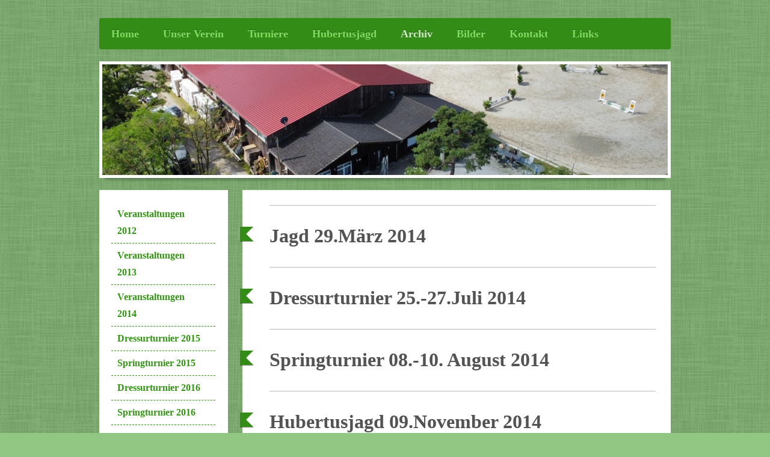

--- FILE ---
content_type: text/html; charset=UTF-8
request_url: https://www.reit-und-fahrverein-mannheim-friedrichsfeld.de/archiv/veranstaltungen-2014/
body_size: 5372
content:
<!DOCTYPE html>
<html lang="de"  ><head prefix="og: http://ogp.me/ns# fb: http://ogp.me/ns/fb# business: http://ogp.me/ns/business#">
    <meta http-equiv="Content-Type" content="text/html; charset=utf-8"/>
    <meta name="generator" content="IONOS MyWebsite"/>
        
    <link rel="dns-prefetch" href="//cdn.website-start.de/"/>
    <link rel="dns-prefetch" href="//105.mod.mywebsite-editor.com"/>
    <link rel="dns-prefetch" href="https://105.sb.mywebsite-editor.com/"/>
    <link rel="shortcut icon" href="//cdn.website-start.de/favicon.ico"/>
        <title>Reit-und Fahrverein Mannheim-Friedrichsfeld e.V. - Veranstaltungen 2014</title>
    
    <style type="text/css">@media screen and (min-device-width: 1024px) {
            .mediumScreenDisabled { display:block }
            .smallScreenDisabled { display:block }
        }
        @media screen and (max-device-width: 1024px) { .mediumScreenDisabled { display:none } }
        @media screen and (max-device-width: 568px) { .smallScreenDisabled { display:none } }
                @media screen and (min-width: 1024px) {
            .mobilepreview .mediumScreenDisabled { display:block }
            .mobilepreview .smallScreenDisabled { display:block }
        }
        @media screen and (max-width: 1024px) { .mobilepreview .mediumScreenDisabled { display:none } }
        @media screen and (max-width: 568px) { .mobilepreview .smallScreenDisabled { display:none } }</style>
    <meta name="viewport" content="width=1025"/>

<meta name="format-detection" content="telephone=no"/>
        <meta name="description" content="Reitverein Fahrverein Mannheim Friedrichsfeld"/>
            <meta name="robots" content="index,follow"/>
        <link href="//cdn.website-start.de/templates/2052/style.css?1763478093678" rel="stylesheet" type="text/css"/>
    <link href="https://www.reit-und-fahrverein-mannheim-friedrichsfeld.de/s/style/theming.css?1706611838" rel="stylesheet" type="text/css"/>
    <link href="//cdn.website-start.de/app/cdn/min/group/web.css?1763478093678" rel="stylesheet" type="text/css"/>
<link href="//cdn.website-start.de/app/cdn/min/moduleserver/css/de_DE/common,shoppingbasket?1763478093678" rel="stylesheet" type="text/css"/>
    <link href="//cdn.website-start.de/app/cdn/min/group/mobilenavigation.css?1763478093678" rel="stylesheet" type="text/css"/>
    <link href="https://105.sb.mywebsite-editor.com/app/logstate2-css.php?site=587589945&amp;t=1769350708" rel="stylesheet" type="text/css"/>

<script type="text/javascript">
    /* <![CDATA[ */
var stagingMode = '';
    /* ]]> */
</script>
<script src="https://105.sb.mywebsite-editor.com/app/logstate-js.php?site=587589945&amp;t=1769350708"></script>

    <link href="//cdn.website-start.de/templates/2052/print.css?1763478093678" rel="stylesheet" media="print" type="text/css"/>
    <script type="text/javascript">
    /* <![CDATA[ */
    var systemurl = 'https://105.sb.mywebsite-editor.com/';
    var webPath = '/';
    var proxyName = '';
    var webServerName = 'www.reit-und-fahrverein-mannheim-friedrichsfeld.de';
    var sslServerUrl = 'https://www.reit-und-fahrverein-mannheim-friedrichsfeld.de';
    var nonSslServerUrl = 'http://www.reit-und-fahrverein-mannheim-friedrichsfeld.de';
    var webserverProtocol = 'http://';
    var nghScriptsUrlPrefix = '//105.mod.mywebsite-editor.com';
    var sessionNamespace = 'DIY_SB';
    var jimdoData = {
        cdnUrl:  '//cdn.website-start.de/',
        messages: {
            lightBox: {
    image : 'Bild',
    of: 'von'
}

        },
        isTrial: 0,
        pageId: 923730236    };
    var script_basisID = "587589945";

    diy = window.diy || {};
    diy.web = diy.web || {};

        diy.web.jsBaseUrl = "//cdn.website-start.de/s/build/";

    diy.context = diy.context || {};
    diy.context.type = diy.context.type || 'web';
    /* ]]> */
</script>

<script type="text/javascript" src="//cdn.website-start.de/app/cdn/min/group/web.js?1763478093678" crossorigin="anonymous"></script><script type="text/javascript" src="//cdn.website-start.de/s/build/web.bundle.js?1763478093678" crossorigin="anonymous"></script><script type="text/javascript" src="//cdn.website-start.de/app/cdn/min/group/mobilenavigation.js?1763478093678" crossorigin="anonymous"></script><script src="//cdn.website-start.de/app/cdn/min/moduleserver/js/de_DE/common,shoppingbasket?1763478093678"></script>
<script type="text/javascript" src="https://cdn.website-start.de/proxy/apps/static/resource/dependencies/"></script><script type="text/javascript">
                    if (typeof require !== 'undefined') {
                        require.config({
                            waitSeconds : 10,
                            baseUrl : 'https://cdn.website-start.de/proxy/apps/static/js/'
                        });
                    }
                </script><script type="text/javascript" src="//cdn.website-start.de/app/cdn/min/group/pfcsupport.js?1763478093678" crossorigin="anonymous"></script>    <meta property="og:type" content="business.business"/>
    <meta property="og:url" content="https://www.reit-und-fahrverein-mannheim-friedrichsfeld.de/archiv/veranstaltungen-2014/"/>
    <meta property="og:title" content="Reit-und Fahrverein Mannheim-Friedrichsfeld e.V. - Veranstaltungen 2014"/>
            <meta property="og:description" content="Reitverein Fahrverein Mannheim Friedrichsfeld"/>
                <meta property="og:image" content="https://www.reit-und-fahrverein-mannheim-friedrichsfeld.de/s/img/emotionheader.jpeg"/>
        <meta property="business:contact_data:country_name" content="Deutschland"/>
    
    
    
    
    
    
    
    
</head>


<body class="body diyBgActive  cc-pagemode-default diyfeSidebarLeft diy-market-de_DE" data-pageid="923730236" id="page-923730236">
    
    <div class="diyw">
        <div class="diyweb">
	<div class="diyfeMobileNav">
		
<nav id="diyfeMobileNav" class="diyfeCA diyfeCA2" role="navigation">
    <a title="Navigation aufklappen/zuklappen">Navigation aufklappen/zuklappen</a>
    <ul class="mainNav1"><li class=" hasSubNavigation"><a data-page-id="919159600" href="https://www.reit-und-fahrverein-mannheim-friedrichsfeld.de/" class=" level_1"><span>Home</span></a></li><li class=" hasSubNavigation"><a data-page-id="919159608" href="https://www.reit-und-fahrverein-mannheim-friedrichsfeld.de/unser-verein/" class=" level_1"><span>Unser Verein</span></a><span class="diyfeDropDownSubOpener">&nbsp;</span><div class="diyfeDropDownSubList diyfeCA diyfeCA3"><ul class="mainNav2"><li class=" hasSubNavigation"><a data-page-id="919161213" href="https://www.reit-und-fahrverein-mannheim-friedrichsfeld.de/unser-verein/anlage/" class=" level_2"><span>Anlage</span></a></li><li class=" hasSubNavigation"><a data-page-id="924139955" href="https://www.reit-und-fahrverein-mannheim-friedrichsfeld.de/unser-verein/anfahrt/" class=" level_2"><span>Anfahrt</span></a></li><li class=" hasSubNavigation"><a data-page-id="919159609" href="https://www.reit-und-fahrverein-mannheim-friedrichsfeld.de/unser-verein/vorstand/" class=" level_2"><span>Vorstand</span></a></li><li class=" hasSubNavigation"><a data-page-id="923976536" href="https://www.reit-und-fahrverein-mannheim-friedrichsfeld.de/unser-verein/protokolle/" class=" level_2"><span>Protokolle</span></a></li><li class=" hasSubNavigation"><a data-page-id="924140450" href="https://www.reit-und-fahrverein-mannheim-friedrichsfeld.de/unser-verein/mitglieder/" class=" level_2"><span>Mitglieder</span></a></li><li class=" hasSubNavigation"><a data-page-id="919159611" href="https://www.reit-und-fahrverein-mannheim-friedrichsfeld.de/unser-verein/mitglied-werden/" class=" level_2"><span>Mitglied werden</span></a></li></ul></div></li><li class=" hasSubNavigation"><a data-page-id="919159602" href="https://www.reit-und-fahrverein-mannheim-friedrichsfeld.de/turniere/" class=" level_1"><span>Turniere</span></a><span class="diyfeDropDownSubOpener">&nbsp;</span><div class="diyfeDropDownSubList diyfeCA diyfeCA3"><ul class="mainNav2"><li class=" hasSubNavigation"><a data-page-id="924142311" href="https://www.reit-und-fahrverein-mannheim-friedrichsfeld.de/turniere/erfolge/" class=" level_2"><span>Erfolge</span></a></li><li class=" hasSubNavigation"><a data-page-id="924141911" href="https://www.reit-und-fahrverein-mannheim-friedrichsfeld.de/turniere/presse/" class=" level_2"><span>Presse</span></a></li></ul></div></li><li class=" hasSubNavigation"><a data-page-id="924142310" href="https://www.reit-und-fahrverein-mannheim-friedrichsfeld.de/hubertusjagd/" class=" level_1"><span>Hubertusjagd</span></a></li><li class="parent hasSubNavigation"><a data-page-id="923929891" href="https://www.reit-und-fahrverein-mannheim-friedrichsfeld.de/archiv/" class="parent level_1"><span>Archiv</span></a><span class="diyfeDropDownSubOpener">&nbsp;</span><div class="diyfeDropDownSubList diyfeCA diyfeCA3"><ul class="mainNav2"><li class=" hasSubNavigation"><a data-page-id="920457332" href="https://www.reit-und-fahrverein-mannheim-friedrichsfeld.de/archiv/veranstaltungen-2012/" class=" level_2"><span>Veranstaltungen 2012</span></a></li><li class=" hasSubNavigation"><a data-page-id="923526261" href="https://www.reit-und-fahrverein-mannheim-friedrichsfeld.de/archiv/veranstaltungen-2013/" class=" level_2"><span>Veranstaltungen 2013</span></a></li><li class="current hasSubNavigation"><a data-page-id="923730236" href="https://www.reit-und-fahrverein-mannheim-friedrichsfeld.de/archiv/veranstaltungen-2014/" class="current level_2"><span>Veranstaltungen 2014</span></a></li><li class=" hasSubNavigation"><a data-page-id="919159601" href="https://www.reit-und-fahrverein-mannheim-friedrichsfeld.de/archiv/dressurturnier-2015/" class=" level_2"><span>Dressurturnier 2015</span></a></li><li class=" hasSubNavigation"><a data-page-id="923929983" href="https://www.reit-und-fahrverein-mannheim-friedrichsfeld.de/archiv/springturnier-2015/" class=" level_2"><span>Springturnier 2015</span></a></li><li class=" hasSubNavigation"><a data-page-id="923975025" href="https://www.reit-und-fahrverein-mannheim-friedrichsfeld.de/archiv/dressurturnier-2016/" class=" level_2"><span>Dressurturnier 2016</span></a></li><li class=" hasSubNavigation"><a data-page-id="923976527" href="https://www.reit-und-fahrverein-mannheim-friedrichsfeld.de/archiv/springturnier-2016/" class=" level_2"><span>Springturnier 2016</span></a></li><li class=" hasSubNavigation"><a data-page-id="924009340" href="https://www.reit-und-fahrverein-mannheim-friedrichsfeld.de/archiv/dressurturnier-2017/" class=" level_2"><span>Dressurturnier 2017</span></a></li><li class=" hasSubNavigation"><a data-page-id="924009341" href="https://www.reit-und-fahrverein-mannheim-friedrichsfeld.de/archiv/springturnier-2017/" class=" level_2"><span>Springturnier 2017</span></a></li><li class=" hasSubNavigation"><a data-page-id="924073193" href="https://www.reit-und-fahrverein-mannheim-friedrichsfeld.de/archiv/dressurturnier-2018/" class=" level_2"><span>Dressurturnier 2018</span></a></li><li class=" hasSubNavigation"><a data-page-id="924073194" href="https://www.reit-und-fahrverein-mannheim-friedrichsfeld.de/archiv/springturnier-2018/" class=" level_2"><span>Springturnier 2018</span></a></li></ul></div></li><li class=" hasSubNavigation"><a data-page-id="919159603" href="https://www.reit-und-fahrverein-mannheim-friedrichsfeld.de/bilder/" class=" level_1"><span>Bilder</span></a></li><li class=" hasSubNavigation"><a data-page-id="919159614" href="https://www.reit-und-fahrverein-mannheim-friedrichsfeld.de/kontakt/" class=" level_1"><span>Kontakt</span></a><span class="diyfeDropDownSubOpener">&nbsp;</span><div class="diyfeDropDownSubList diyfeCA diyfeCA3"><ul class="mainNav2"><li class=" hasSubNavigation"><a data-page-id="919161237" href="https://www.reit-und-fahrverein-mannheim-friedrichsfeld.de/kontakt/gästebuch/" class=" level_2"><span>Gästebuch</span></a></li><li class=" hasSubNavigation"><a data-page-id="919159613" href="https://www.reit-und-fahrverein-mannheim-friedrichsfeld.de/kontakt/anfahrt/" class=" level_2"><span>Anfahrt</span></a></li><li class=" hasSubNavigation"><a data-page-id="919159615" href="https://www.reit-und-fahrverein-mannheim-friedrichsfeld.de/kontakt/impressum/" class=" level_2"><span>Impressum</span></a></li></ul></div></li><li class=" hasSubNavigation"><a data-page-id="919203905" href="https://www.reit-und-fahrverein-mannheim-friedrichsfeld.de/links/" class=" level_1"><span>Links</span></a></li></ul></nav>
	</div>
	<div class="diywebNav diywebNavHorizontal diywebNavMain diywebNav1">
		<div class="diywebLiveArea">
			<div class="diywebMainGutter">

				<div class="diyfeGE diyfeCA diyfeCA2">
					<div class="diywebGutter">
						<div class="webnavigation"><ul id="mainNav1" class="mainNav1"><li class="navTopItemGroup_1"><a data-page-id="919159600" href="https://www.reit-und-fahrverein-mannheim-friedrichsfeld.de/" class="level_1"><span>Home</span></a></li><li class="navTopItemGroup_2"><a data-page-id="919159608" href="https://www.reit-und-fahrverein-mannheim-friedrichsfeld.de/unser-verein/" class="level_1"><span>Unser Verein</span></a></li><li class="navTopItemGroup_3"><a data-page-id="919159602" href="https://www.reit-und-fahrverein-mannheim-friedrichsfeld.de/turniere/" class="level_1"><span>Turniere</span></a></li><li class="navTopItemGroup_4"><a data-page-id="924142310" href="https://www.reit-und-fahrverein-mannheim-friedrichsfeld.de/hubertusjagd/" class="level_1"><span>Hubertusjagd</span></a></li><li class="navTopItemGroup_5"><a data-page-id="923929891" href="https://www.reit-und-fahrverein-mannheim-friedrichsfeld.de/archiv/" class="parent level_1"><span>Archiv</span></a></li><li class="navTopItemGroup_6"><a data-page-id="919159603" href="https://www.reit-und-fahrverein-mannheim-friedrichsfeld.de/bilder/" class="level_1"><span>Bilder</span></a></li><li class="navTopItemGroup_7"><a data-page-id="919159614" href="https://www.reit-und-fahrverein-mannheim-friedrichsfeld.de/kontakt/" class="level_1"><span>Kontakt</span></a></li><li class="navTopItemGroup_8"><a data-page-id="919203905" href="https://www.reit-und-fahrverein-mannheim-friedrichsfeld.de/links/" class="level_1"><span>Links</span></a></li></ul></div>
					</div>
				</div>

			</div>
		</div>
	</div>

	<div class="diywebEmotionHeader">
		<div class="diywebLiveArea">
			<div class="diywebMainGutter">

				<div class="diyfeGE">
					<div class="diywebGutter">
						
<style type="text/css" media="all">
.diyw div#emotion-header {
        max-width: 940px;
        max-height: 184px;
                background: #A0A0A0;
    }

.diyw div#emotion-header-title-bg {
    left: 0%;
    top: 24%;
    width: 100%;
    height: 26%;

    background-color: #FFFFFF;
    opacity: 0.50;
    filter: alpha(opacity = 50);
    display: none;}
.diyw img#emotion-header-logo {
    left: 1.00%;
    top: 0.00%;
    background: transparent;
                border: none;
        padding: 0px;
                display: none;
    }

.diyw div#emotion-header strong#emotion-header-title {
    left: 0%;
    top: 24%;
    color: #000000;
        font: normal normal 24px/120% Helvetica, 'Helvetica Neue', 'Trebuchet MS', sans-serif;
}

.diyw div#emotion-no-bg-container{
    max-height: 184px;
}

.diyw div#emotion-no-bg-container .emotion-no-bg-height {
    margin-top: 19.57%;
}
</style>
<div id="emotion-header" data-action="loadView" data-params="active" data-imagescount="1">
            <img src="https://www.reit-und-fahrverein-mannheim-friedrichsfeld.de/s/img/emotionheader.jpeg?1716801124.940px.184px" id="emotion-header-img" alt=""/>
            
        <div id="ehSlideshowPlaceholder">
            <div id="ehSlideShow">
                <div class="slide-container">
                                        <div style="background-color: #A0A0A0">
                            <img src="https://www.reit-und-fahrverein-mannheim-friedrichsfeld.de/s/img/emotionheader.jpeg?1716801124.940px.184px" alt=""/>
                        </div>
                                    </div>
            </div>
        </div>


        <script type="text/javascript">
        //<![CDATA[
                diy.module.emotionHeader.slideShow.init({ slides: [{"url":"https:\/\/www.reit-und-fahrverein-mannheim-friedrichsfeld.de\/s\/img\/emotionheader.jpeg?1716801124.940px.184px","image_alt":"","bgColor":"#A0A0A0"}] });
        //]]>
        </script>

    
            
        
            
    
            <strong id="emotion-header-title" style="text-align: left"></strong>
                    <div class="notranslate">
                <svg xmlns="http://www.w3.org/2000/svg" version="1.1" id="emotion-header-title-svg" viewBox="0 0 940 184" preserveAspectRatio="xMinYMin meet"><text style="font-family:Helvetica, 'Helvetica Neue', 'Trebuchet MS', sans-serif;font-size:24px;font-style:normal;font-weight:normal;fill:#000000;line-height:1.2em;"><tspan x="0" style="text-anchor: start" dy="0.95em"> </tspan></text></svg>
            </div>
            
    
    <script type="text/javascript">
    //<![CDATA[
    (function ($) {
        function enableSvgTitle() {
                        var titleSvg = $('svg#emotion-header-title-svg'),
                titleHtml = $('#emotion-header-title'),
                emoWidthAbs = 940,
                emoHeightAbs = 184,
                offsetParent,
                titlePosition,
                svgBoxWidth,
                svgBoxHeight;

                        if (titleSvg.length && titleHtml.length) {
                offsetParent = titleHtml.offsetParent();
                titlePosition = titleHtml.position();
                svgBoxWidth = titleHtml.width();
                svgBoxHeight = titleHtml.height();

                                titleSvg.get(0).setAttribute('viewBox', '0 0 ' + svgBoxWidth + ' ' + svgBoxHeight);
                titleSvg.css({
                   left: Math.roundTo(100 * titlePosition.left / offsetParent.width(), 3) + '%',
                   top: Math.roundTo(100 * titlePosition.top / offsetParent.height(), 3) + '%',
                   width: Math.roundTo(100 * svgBoxWidth / emoWidthAbs, 3) + '%',
                   height: Math.roundTo(100 * svgBoxHeight / emoHeightAbs, 3) + '%'
                });

                titleHtml.css('visibility','hidden');
                titleSvg.css('visibility','visible');
            }
        }

        
            var posFunc = function($, overrideSize) {
                var elems = [], containerWidth, containerHeight;
                                    elems.push({
                        selector: '#emotion-header-title',
                        overrideSize: true,
                        horPos: 0,
                        vertPos: 23.81                    });
                    lastTitleWidth = $('#emotion-header-title').width();
                                                elems.push({
                    selector: '#emotion-header-title-bg',
                    horPos: 0,
                    vertPos: 32.05                });
                                
                containerWidth = parseInt('940');
                containerHeight = parseInt('184');

                for (var i = 0; i < elems.length; ++i) {
                    var el = elems[i],
                        $el = $(el.selector),
                        pos = {
                            left: el.horPos,
                            top: el.vertPos
                        };
                    if (!$el.length) continue;
                    var anchorPos = $el.anchorPosition();
                    anchorPos.$container = $('#emotion-header');

                    if (overrideSize === true || el.overrideSize === true) {
                        anchorPos.setContainerSize(containerWidth, containerHeight);
                    } else {
                        anchorPos.setContainerSize(null, null);
                    }

                    var pxPos = anchorPos.fromAnchorPosition(pos),
                        pcPos = anchorPos.toPercentPosition(pxPos);

                    var elPos = {};
                    if (!isNaN(parseFloat(pcPos.top)) && isFinite(pcPos.top)) {
                        elPos.top = pcPos.top + '%';
                    }
                    if (!isNaN(parseFloat(pcPos.left)) && isFinite(pcPos.left)) {
                        elPos.left = pcPos.left + '%';
                    }
                    $el.css(elPos);
                }

                // switch to svg title
                enableSvgTitle();
            };

                        var $emotionImg = jQuery('#emotion-header-img');
            if ($emotionImg.length > 0) {
                // first position the element based on stored size
                posFunc(jQuery, true);

                // trigger reposition using the real size when the element is loaded
                var ehLoadEvTriggered = false;
                $emotionImg.one('load', function(){
                    posFunc(jQuery);
                    ehLoadEvTriggered = true;
                                        diy.module.emotionHeader.slideShow.start();
                                    }).each(function() {
                                        if(this.complete || typeof this.complete === 'undefined') {
                        jQuery(this).load();
                    }
                });

                                noLoadTriggeredTimeoutId = setTimeout(function() {
                    if (!ehLoadEvTriggered) {
                        posFunc(jQuery);
                    }
                    window.clearTimeout(noLoadTriggeredTimeoutId)
                }, 5000);//after 5 seconds
            } else {
                jQuery(function(){
                    posFunc(jQuery);
                });
            }

                        if (jQuery.isBrowser && jQuery.isBrowser.ie8) {
                var longTitleRepositionCalls = 0;
                longTitleRepositionInterval = setInterval(function() {
                    if (lastTitleWidth > 0 && lastTitleWidth != jQuery('#emotion-header-title').width()) {
                        posFunc(jQuery);
                    }
                    longTitleRepositionCalls++;
                    // try this for 5 seconds
                    if (longTitleRepositionCalls === 5) {
                        window.clearInterval(longTitleRepositionInterval);
                    }
                }, 1000);//each 1 second
            }

            }(jQuery));
    //]]>
    </script>

    </div>

					</div>
				</div>

			</div>
		</div>
	</div>

	<div class="diywebContent">
		<div class="diywebLiveArea">
			<div class="diywebMainGutter">

				<div class="diyfeGridGroup diyfeCA diyfeCA1">

					<div class="diywebMain diyfeGE">
						<div class="diywebGutter">
							
        <div id="content_area">
        	<div id="content_start"></div>
        	
        
        <div id="matrix_1025589716" class="sortable-matrix" data-matrixId="1025589716"><div class="n module-type-hr diyfeLiveArea "> <div style="padding: 0px 0px">
    <div class="hr"></div>
</div>
 </div><div class="n module-type-header diyfeLiveArea "> <h1><span class="diyfeDecoration">Jagd 29.März 2014</span></h1> </div><div class="n module-type-hr diyfeLiveArea "> <div style="padding: 0px 0px">
    <div class="hr"></div>
</div>
 </div><div class="n module-type-header diyfeLiveArea "> <h1><span class="diyfeDecoration">Dressurturnier 25.-27.Juli 2014</span></h1> </div><div class="n module-type-hr diyfeLiveArea "> <div style="padding: 0px 0px">
    <div class="hr"></div>
</div>
 </div><div class="n module-type-header diyfeLiveArea "> <h1><span class="diyfeDecoration">Springturnier 08.-10. August 2014</span></h1> </div><div class="n module-type-hr diyfeLiveArea "> <div style="padding: 0px 0px">
    <div class="hr"></div>
</div>
 </div><div class="n module-type-header diyfeLiveArea "> <h1><span class="diyfeDecoration">Hubertusjagd 09.November 2014</span></h1> </div></div>
        
        
        </div>
						</div>
					</div>

					<div class="diywebSecondary diyfeCA diyfeCA3 diyfeGE">
						<div class="diywebNav diywebNav23">
							<div class="diywebGutter">
								<div class="webnavigation"><ul id="mainNav2" class="mainNav2"><li class="navTopItemGroup_0"><a data-page-id="920457332" href="https://www.reit-und-fahrverein-mannheim-friedrichsfeld.de/archiv/veranstaltungen-2012/" class="level_2"><span>Veranstaltungen 2012</span></a></li><li class="navTopItemGroup_0"><a data-page-id="923526261" href="https://www.reit-und-fahrverein-mannheim-friedrichsfeld.de/archiv/veranstaltungen-2013/" class="level_2"><span>Veranstaltungen 2013</span></a></li><li class="navTopItemGroup_0"><a data-page-id="923730236" href="https://www.reit-und-fahrverein-mannheim-friedrichsfeld.de/archiv/veranstaltungen-2014/" class="current level_2"><span>Veranstaltungen 2014</span></a></li><li class="navTopItemGroup_0"><a data-page-id="919159601" href="https://www.reit-und-fahrverein-mannheim-friedrichsfeld.de/archiv/dressurturnier-2015/" class="level_2"><span>Dressurturnier 2015</span></a></li><li class="navTopItemGroup_0"><a data-page-id="923929983" href="https://www.reit-und-fahrverein-mannheim-friedrichsfeld.de/archiv/springturnier-2015/" class="level_2"><span>Springturnier 2015</span></a></li><li class="navTopItemGroup_0"><a data-page-id="923975025" href="https://www.reit-und-fahrverein-mannheim-friedrichsfeld.de/archiv/dressurturnier-2016/" class="level_2"><span>Dressurturnier 2016</span></a></li><li class="navTopItemGroup_0"><a data-page-id="923976527" href="https://www.reit-und-fahrverein-mannheim-friedrichsfeld.de/archiv/springturnier-2016/" class="level_2"><span>Springturnier 2016</span></a></li><li class="navTopItemGroup_0"><a data-page-id="924009340" href="https://www.reit-und-fahrverein-mannheim-friedrichsfeld.de/archiv/dressurturnier-2017/" class="level_2"><span>Dressurturnier 2017</span></a></li><li class="navTopItemGroup_0"><a data-page-id="924009341" href="https://www.reit-und-fahrverein-mannheim-friedrichsfeld.de/archiv/springturnier-2017/" class="level_2"><span>Springturnier 2017</span></a></li><li class="navTopItemGroup_0"><a data-page-id="924073193" href="https://www.reit-und-fahrverein-mannheim-friedrichsfeld.de/archiv/dressurturnier-2018/" class="level_2"><span>Dressurturnier 2018</span></a></li><li class="navTopItemGroup_0"><a data-page-id="924073194" href="https://www.reit-und-fahrverein-mannheim-friedrichsfeld.de/archiv/springturnier-2018/" class="level_2"><span>Springturnier 2018</span></a></li></ul></div>
							</div>
						</div>
						<div class="diywebSidebar">
							<div class="diywebGutter">
								<div id="matrix_1023412599" class="sortable-matrix" data-matrixId="1023412599"><div class="n module-type-header diyfeLiveArea "> <h1><span class="diyfeDecoration">Unsere Adresse:</span></h1> </div><div class="n module-type-text diyfeLiveArea "> <p><strong>Reit- und Fahrverein Mannheim-Friedrichsfeld e.V.</strong></p>
<p> </p>
<p><strong>Sulzer Straße 35</strong></p>
<p><strong>68229 Mannheim</strong></p>
<p>﻿</p> </div><div class="n module-type-hr diyfeLiveArea "> <div style="padding: 0px 0px">
    <div class="hr"></div>
</div>
 </div></div>
							</div>
						</div><!-- .diywebSidebar -->
					</div><!-- .diywebSecondary -->

				</div><!-- .diyfeGridGroup -->

			</div><!-- .diywebMainGutter -->
		</div>
	</div><!-- .diywebContent -->

	<div class="diywebFooter">
		<div class="diywebLiveArea">
			<div class="diywebMainGutter">

				<div class="diyfeGE diyfeCA diyfeCA4 diywebPull">
					<div class="diywebGutter">
						<div id="contentfooter">
    <div class="leftrow">
                        <a rel="nofollow" href="javascript:window.print();">
                    <img class="inline" height="14" width="18" src="//cdn.website-start.de/s/img/cc/printer.gif" alt=""/>
                    Druckversion                </a> <span class="footer-separator">|</span>
                <a href="https://www.reit-und-fahrverein-mannheim-friedrichsfeld.de/sitemap/">Sitemap</a>
                        <br/> © Reit-und Fahrverein Mannheim-Friedrichsfeld e.V.
            </div>
    <script type="text/javascript">
        window.diy.ux.Captcha.locales = {
            generateNewCode: 'Neuen Code generieren',
            enterCode: 'Bitte geben Sie den Code ein'
        };
        window.diy.ux.Cap2.locales = {
            generateNewCode: 'Neuen Code generieren',
            enterCode: 'Bitte geben Sie den Code ein'
        };
    </script>
    <div class="rightrow">
                
                <span class="loggedin">
            <a rel="nofollow" id="logout" href="https://105.sb.mywebsite-editor.com/app/cms/logout.php">Logout</a> <span class="footer-separator">|</span>
            <a rel="nofollow" id="edit" href="https://105.sb.mywebsite-editor.com/app/587589945/923730236/">Seite bearbeiten</a>
        </span>
    </div>
</div>


					</div>
				</div>

			</div>
		</div>
	</div><!-- .diywebFooter -->
</div><!-- .diyweb -->    </div>

    
    </body>


<!-- rendered at Mon, 12 Jan 2026 00:42:21 +0100 -->
</html>
